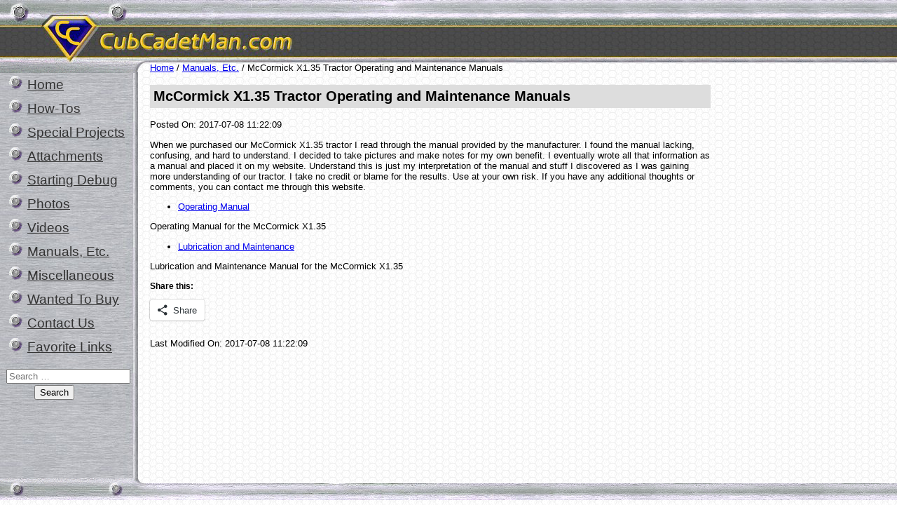

--- FILE ---
content_type: text/css
request_url: https://cubcadetman.com/cc/wp-content/themes/cubcadetman/style.css?ver=6.9
body_size: 766
content:
/*
Theme Name: CubCadetMan
Theme URI: http://www.cubcadetman.com/theme
Author: Jason Funk
Author URI: http://www.jasonfunk.com/
Description: Specialized theme for www.cubcadetman.com
Version: 0.9b
License: GNU General Public License v2 or later
License URI: http://www.gnu.org/licenses/gpl-2.0.html
Tags:custom
Text Domain: cubcadetman

This theme, like WordPress, is licensed under the GPL.
Use it to make something cool, have fun, and share what you've learned with others.
*/

body {
  padding: 0;
  margin: 0;
  background-color: #FFFFFF;
  font-family: Verdana,Arial,Helvetica,sans-serif;
  background-image: url(images/ccbg.gif);
  font-size: 10pt;
}

#wrap {
  background-image: url(images/sidebar.jpg);
  background-repeat: repeat-y;
}

#header {
  background-image: url(images/ccheaderbg.jpg);
  background-position: top left;
  width: 100%;
  height: 89px;
}

#header h1{
  margin: 0;
  padding: 0;
  background-image: url(images/ccheader.jpg);
  background-repeat: no-repeat;
  width: 850px;
  height: 89px;
}

#header h1 a { 
  display: block;
  width: 850px;
  height: 89px;
  text-indent: -9999px;
}

#footer {
  position: relative;
  clear: both;
  background-image: url(images/ccfooterbg.gif);
  background-position: bottom left;
  background-repeat: repeat-x;
  text-align: center;
}

#footer div {
  padding: 0;
  background-image: url(images/ccfooter.jpg);
  background-position: bottom left;
  background-repeat: no-repeat;
  height: 24px;
}

#footer div a {
  display: none;
}

#main {
  margin-left: -1px;
  width: 1024px;
}

#sidebar {
  background-image: url(images/sidebar_top.gif);
  background-repeat: no-repeat;
  background-position: top left;
  font-size: 14pt;
  float: left;
  width: 210px;
  overflow:hidden;
  margin: 0px 5px 0px 0px;
  min-height:600px;
  height:auto !important;
  height:600px;
} 

#sidebar a {
  color: #333333;
} 

#sidebar ul.menu {
  list-style-image: url(images/bolt.gif);
  height:auto !important;
  height:450px;
  width: 150px;
}

#sidebar ul.menu li {
  margin-top: 10px;
}

.site-content {
  width: 800px;
}

#main-content {
  float: left;
  margin-bottom: 20px;
}

#primary {
  float: left;
  margin-bottom: 20px;
}

.alignleft {
  float: left;
}

.alignright {
  float: right;
}

.aligncenter {
  display: block;
  margin-left: auto !important;
  margin-right: auto !important;
  text-align: center;
}

img.size-full {
  margin: 15px;
  border: 0;
}

img.size-medium {
  margin: 15px;
  border: 0;
}

.content-heading {
  display: block;
  background-color: #DDDDDD;
  padding: 5px;
}

.gallery-item {
  float: left;
  margin: 5px 15px 15px 5px; 
}

.sharedaddy {
  clear: both;
}

.clear {
  clear: both;
}

.wp-caption-text {
  margin-top: 0px;
  font-size: 10px;
}

.primary-sidebar {
  margin-left: 10px;
}

.search-form label span {
  display: none;
}

.search-submit {
  margin-left: 40px;
}

--- FILE ---
content_type: text/plain
request_url: https://www.google-analytics.com/j/collect?v=1&_v=j102&a=438617081&t=pageview&_s=1&dl=https%3A%2F%2Fcubcadetman.com%2Fcc%2Fmanuals-etc%2F2017%2F07%2Fmccormick-x1-35-tractor-operating-and-maintenance-manuals%2F&ul=en-us%40posix&dt=McCormick%20X1.35%20Tractor%20Operating%20and%20Maintenance%20Manuals%20%7C%20CubCadetMan.com&sr=1280x720&vp=1280x720&_u=IEBAAAABAAAAACAAI~&jid=958934571&gjid=223306588&cid=1481971114.1769036381&tid=UA-48986258-1&_gid=1052561269.1769036381&_r=1&_slc=1&z=1902664302
body_size: -451
content:
2,cG-TVDE27P5BP